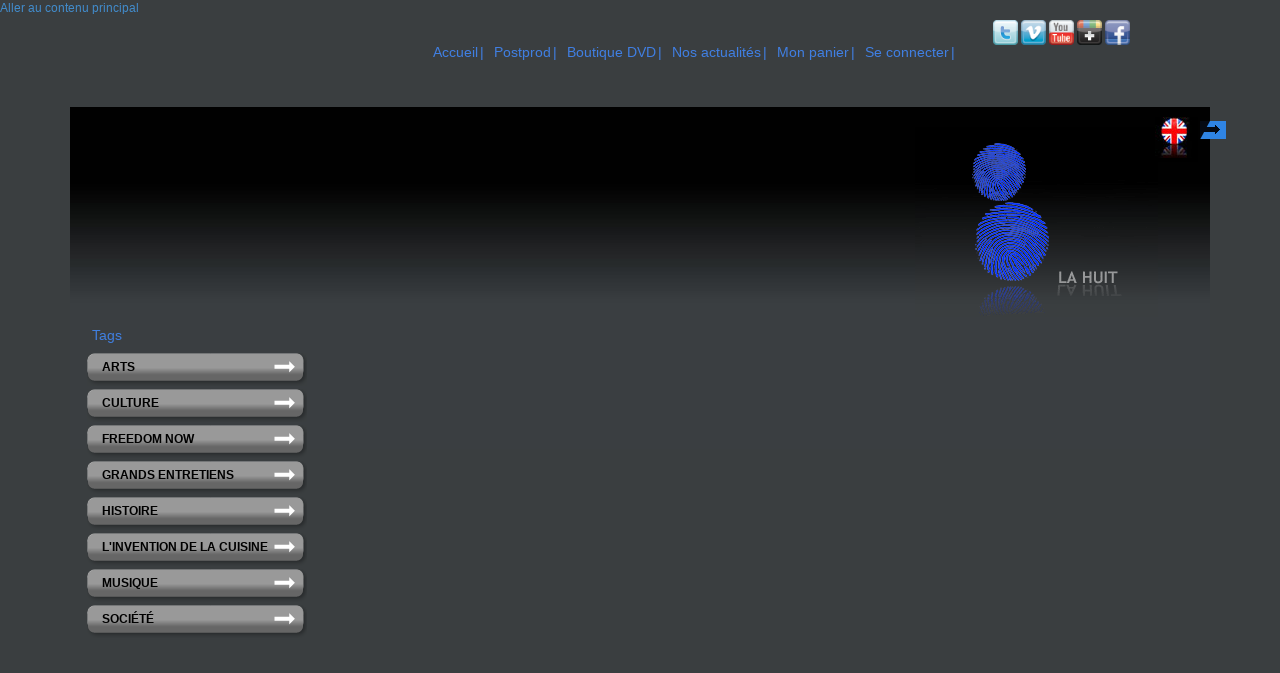

--- FILE ---
content_type: text/html; charset=utf-8
request_url: http://www.lahuit.com/fr/tags/dominique-cabrera
body_size: 5609
content:
<!DOCTYPE html PUBLIC "-//W3C//DTD XHTML+RDFa 1.0//EN"
    "http://www.w3.org/MarkUp/DTD/xhtml-rdfa-1.dtd">
<html xmlns="http://www.w3.org/1999/xhtml" xml:lang="fr" version="XHTML+RDFa 1.0" dir="ltr" prefix="og: http://ogp.me/ns# article: http://ogp.me/ns/article# book: http://ogp.me/ns/book# profile: http://ogp.me/ns/profile# video: http://ogp.me/ns/video# product: http://ogp.me/ns/product# content: http://purl.org/rss/1.0/modules/content/ dc: http://purl.org/dc/terms/ foaf: http://xmlns.com/foaf/0.1/ rdfs: http://www.w3.org/2000/01/rdf-schema# sioc: http://rdfs.org/sioc/ns# sioct: http://rdfs.org/sioc/types# skos: http://www.w3.org/2004/02/skos/core# xsd: http://www.w3.org/2001/XMLSchema#">

<head profile="http://www.w3.org/1999/xhtml/vocab">
    <meta http-equiv="Content-Type" content="text/html; charset=utf-8" />
<link rel="shortcut icon" href="http://www.lahuit.com/sites/default/files/favicon.ico" type="image/vnd.microsoft.icon" />
<meta name="generator" content="Drupal 7 (http://drupal.org)" />
<link rel="canonical" href="http://www.lahuit.com/fr/tags/dominique-cabrera" />
<link rel="shortlink" href="http://www.lahuit.com/fr/taxonomy/term/334" />
<meta property="og:site_name" content="La Huit Production" />
<meta property="og:type" content="article" />
<meta property="og:url" content="http://www.lahuit.com/fr/tags/dominique-cabrera" />
<meta property="og:title" content="Dominique Cabrera" />
    <title>Dominique Cabrera | La Huit Production</title>
    <style>
@import url("http://www.lahuit.com/modules/system/system.base.css?sriur2");
</style>
<style>
@import url("http://www.lahuit.com/modules/field/theme/field.css?sriur2");
@import url("http://www.lahuit.com/sites/all/modules/contrib/mollom/mollom.css?sriur2");
@import url("http://www.lahuit.com/modules/node/node.css?sriur2");
@import url("http://www.lahuit.com/sites/all/modules/contrib/views/css/views.css?sriur2");
</style>
<style>
@import url("http://www.lahuit.com/sites/all/modules/contrib/ctools/css/ctools.css?sriur2");
</style>
<style>ul.language-switcher-locale-url li.fr{display:none;}
</style>
<style>
@import url("http://www.lahuit.com/sites/all/modules/contrib/panels/css/panels.css?sriur2");
@import url("http://www.lahuit.com/sites/all/modules/contrib/custom_search/custom_search.css?sriur2");
@import url("http://www.lahuit.com/modules/locale/locale.css?sriur2");
@import url("http://www.lahuit.com/sites/all/modules/contrib/hybridauth/plugins/icon_pack/hybridauth_32/hybridauth_32.css?sriur2");
@import url("http://www.lahuit.com/sites/all/modules/contrib/hybridauth/css/hybridauth.css?sriur2");
@import url("http://www.lahuit.com/sites/all/modules/contrib/hybridauth/css/hybridauth.modal.css?sriur2");
@import url("http://www.lahuit.com/sites/all/modules/contrib/widgets/widgets.css?sriur2");
</style>
<style>ul.language-switcher-locale-url li.fr{display:none;}
</style>
<style>
@import url("http://www.lahuit.com/sites/all/themes/bootstrap/lahuit/css/style_hors_front.css?sriur2");
</style>
<link type="text/css" rel="stylesheet" href="//cdn.jsdelivr.net/bootstrap/3.0.2/css/bootstrap.css" media="all" />
<style>
@import url("http://www.lahuit.com/sites/all/themes/bootstrap/css/3.0.2/overrides.min.css?sriur2");
@import url("http://www.lahuit.com/sites/all/themes/bootstrap/lahuit/css/style.css?sriur2");
@import url("http://www.lahuit.com/sites/all/themes/bootstrap/lahuit/css/mediaqueries.css?sriur2");
</style>
    <link href="//maxcdn.bootstrapcdn.com/font-awesome/4.1.0/css/font-awesome.min.css" rel="stylesheet">
    <script src="//ajax.googleapis.com/ajax/libs/jquery/1.5.2/jquery.js"></script>
<script>window.jQuery || document.write("<script src='/sites/all/modules/contrib/jquery_update/replace/jquery/1.5/jquery.js'>\x3C/script>")</script>
<script src="http://www.lahuit.com/misc/jquery.once.js?v=1.2"></script>
<script src="http://www.lahuit.com/misc/drupal.js?sriur2"></script>
<script src="http://www.lahuit.com/sites/all/modules/contrib/jquery_update/replace/ui/external/jquery.cookie.js?v=67fb34f6a866c40d0570"></script>
<script src="//cdn.jsdelivr.net/bootstrap/3.0.2/js/bootstrap.js"></script>
<script src="http://www.lahuit.com/sites/all/modules/contrib/admin_menu/admin_devel/admin_devel.js?sriur2"></script>
<script src="http://www.lahuit.com/sites/default/files/languages/fr_G1EOTwMyWAQ5bNXQrOTpfI-ngbsiMpC7w-Yh_olXbuM.js?sriur2"></script>
<script src="http://www.lahuit.com/sites/all/modules/contrib/custom_search/js/custom_search.js?sriur2"></script>
<script>jQuery(document).ready(function () {
    jQuery('.search-advanced a.panel-title.fieldset-legend').addClass('collapsed');
});</script>
<script src="http://www.lahuit.com/sites/all/modules/contrib/google_analytics/googleanalytics.js?sriur2"></script>
<script>(function(i,s,o,g,r,a,m){i["GoogleAnalyticsObject"]=r;i[r]=i[r]||function(){(i[r].q=i[r].q||[]).push(arguments)},i[r].l=1*new Date();a=s.createElement(o),m=s.getElementsByTagName(o)[0];a.async=1;a.src=g;m.parentNode.insertBefore(a,m)})(window,document,"script","//www.google-analytics.com/analytics.js","ga");ga("create", "UA-9906309-3", {"cookieDomain":"auto"});ga("set", "anonymizeIp", true);ga("send", "pageview");</script>
<script src="http://www.lahuit.com/sites/all/modules/contrib/hybridauth/js/hybridauth.modal.js?sriur2"></script>
<script src="http://www.lahuit.com/sites/all/modules/contrib/hybridauth/js/hybridauth.onclick.js?sriur2"></script>
<script src="http://www.lahuit.com/sites/all/themes/bootstrap/lahuit/js/lahuit.js?sriur2"></script>
<script src="http://www.lahuit.com/sites/all/themes/bootstrap/lahuit/js/enquire.min.js?sriur2"></script>
<script>jQuery.extend(Drupal.settings, {"basePath":"\/","pathPrefix":"fr\/","ajaxPageState":{"theme":"lahuit","theme_token":"NwveU4pE2-AdUShpaPlu_y0mRLJEl1v9hCy6CRKbKSs","js":{"sites\/all\/themes\/bootstrap\/js\/bootstrap.js":1,"\/\/ajax.googleapis.com\/ajax\/libs\/jquery\/1.5.2\/jquery.js":1,"0":1,"misc\/jquery.once.js":1,"misc\/drupal.js":1,"sites\/all\/modules\/contrib\/jquery_update\/replace\/ui\/external\/jquery.cookie.js":1,"\/\/cdn.jsdelivr.net\/bootstrap\/3.0.2\/js\/bootstrap.js":1,"sites\/all\/modules\/contrib\/admin_menu\/admin_devel\/admin_devel.js":1,"public:\/\/languages\/fr_G1EOTwMyWAQ5bNXQrOTpfI-ngbsiMpC7w-Yh_olXbuM.js":1,"sites\/all\/modules\/contrib\/custom_search\/js\/custom_search.js":1,"1":1,"sites\/all\/modules\/contrib\/google_analytics\/googleanalytics.js":1,"2":1,"sites\/all\/modules\/contrib\/hybridauth\/js\/hybridauth.modal.js":1,"sites\/all\/modules\/contrib\/hybridauth\/js\/hybridauth.onclick.js":1,"sites\/all\/themes\/bootstrap\/lahuit\/js\/lahuit.js":1,"sites\/all\/themes\/bootstrap\/lahuit\/js\/enquire.min.js":1},"css":{"modules\/system\/system.base.css":1,"modules\/field\/theme\/field.css":1,"sites\/all\/modules\/contrib\/mollom\/mollom.css":1,"modules\/node\/node.css":1,"sites\/all\/modules\/contrib\/views\/css\/views.css":1,"sites\/all\/modules\/contrib\/ctools\/css\/ctools.css":1,"0":1,"sites\/all\/modules\/contrib\/panels\/css\/panels.css":1,"sites\/all\/modules\/contrib\/custom_search\/custom_search.css":1,"modules\/locale\/locale.css":1,"sites\/all\/modules\/contrib\/hybridauth\/plugins\/icon_pack\/hybridauth_32\/hybridauth_32.css":1,"sites\/all\/modules\/contrib\/hybridauth\/css\/hybridauth.css":1,"sites\/all\/modules\/contrib\/hybridauth\/css\/hybridauth.modal.css":1,"sites\/all\/modules\/contrib\/widgets\/widgets.css":1,"1":1,"sites\/all\/themes\/bootstrap\/lahuit\/css\/style_hors_front.css":1,"\/\/cdn.jsdelivr.net\/bootstrap\/3.0.2\/css\/bootstrap.css":1,"sites\/all\/themes\/bootstrap\/css\/3.0.2\/overrides.min.css":1,"sites\/all\/themes\/bootstrap\/lahuit\/css\/style.css":1,"sites\/all\/themes\/bootstrap\/lahuit\/css\/mediaqueries.css":1,"sites\/all\/themes\/bootstrap\/lahuit\/\/\/maxcdn.bootstrapcdn.com\/font-awesome\/4.1.0\/css\/font-awesome.min.css":1}},"custom_search":{"form_target":"_self","solr":0},"urlIsAjaxTrusted":{"\/fr\/tags\/dominique-cabrera":true,"\/fr\/tags\/dominique-cabrera?destination=taxonomy\/term\/334":true},"googleanalytics":{"trackOutbound":1,"trackMailto":1,"trackDownload":1,"trackDownloadExtensions":"7z|aac|arc|arj|asf|asx|avi|bin|csv|doc(x|m)?|dot(x|m)?|exe|flv|gif|gz|gzip|hqx|jar|jpe?g|js|mp(2|3|4|e?g)|mov(ie)?|msi|msp|pdf|phps|png|ppt(x|m)?|pot(x|m)?|pps(x|m)?|ppam|sld(x|m)?|thmx|qtm?|ra(m|r)?|sea|sit|tar|tgz|torrent|txt|wav|wma|wmv|wpd|xls(x|m|b)?|xlt(x|m)|xlam|xml|z|zip"},"bootstrap":{"anchorsFix":1,"anchorsSmoothScrolling":1,"formHasError":1,"popoverEnabled":1,"popoverOptions":{"animation":1,"html":0,"placement":"right","selector":"","trigger":"click","triggerAutoclose":1,"title":"","content":"","delay":0,"container":"body"},"tooltipEnabled":1,"tooltipOptions":{"animation":1,"html":0,"placement":"auto left","selector":"","trigger":"hover focus","delay":0,"container":"body"}}});</script>
</head>
<body class="html not-front not-logged-in no-sidebars page-taxonomy page-taxonomy-term page-taxonomy-term- page-taxonomy-term-334 i18n-fr" >
<div id="skip-link">
    <a href="#main-content" class="element-invisible element-focusable">Aller au contenu principal</a>
</div>
<header id="navbar" role="banner" class="navbar container navbar-default">
  <div class="container">
    <div class="navbar-header">
      
            <a class="name navbar-brand" href="/fr" title="Accueil">La Huit Production</a>
      
      <!-- .btn-navbar is used as the toggle for collapsed navbar content -->
      <button type="button" class="navbar-toggle" data-toggle="collapse" data-target=".navbar-collapse">
        <span class="sr-only">Toggle navigation</span>
        <span class="icon-bar"></span>
        <span class="icon-bar"></span>
        <span class="icon-bar"></span>
      </button>
    </div>

          <div class="navbar-collapse collapse">
        <nav role="navigation">
                                <ul class="menu nav navbar-nav secondary"><li class="first leaf"><a href="/fr" title="">Accueil</a></li>
<li class="leaf"><a href="/fr/content/fotogram" title="">Postprod</a></li>
<li class="leaf"><a href="/fr/nouveautes" title="">Boutique DVD</a></li>
<li class="leaf"><a href="/fr/content/actualites" title="">Nos actualités</a></li>
<li class="leaf"><a href="/fr/cart" title="">Mon panier</a></li>
<li class="last leaf login_btn"><a href="/fr" title="">Se connecter</a></li>
</ul>                            </nav>
      </div>
      </div>
</header>

<div class="main-container container">

  <header role="banner" id="page-header">
    
      <div class="region region-header">
    <section id="block-user-login" class="block block-user clearfix">

        <h2 class="block-title">Connexion utilisateur</h2>
    
  <form class="col-lg-12" action="/fr/tags/dominique-cabrera?destination=taxonomy/term/334" method="post" id="user-login-form" accept-charset="UTF-8"><div><div class="form-item form-item-name form-type-textfield form-group"> <label class="control-label" for="edit-name">Nom d'utilisateur <span class="form-required" title="Ce champ est requis.">*</span></label>
<input class="form-control form-text required" type="text" id="edit-name" name="name" value="" size="15" maxlength="60" /></div><div class="form-item form-item-pass form-type-password form-group"> <label class="control-label" for="edit-pass">Mot de passe <span class="form-required" title="Ce champ est requis.">*</span></label>
<input class="form-control form-text required" type="password" id="edit-pass" name="pass" size="15" maxlength="128" /></div><ul><li><a href="/fr/user/register" title="Créer un nouveau compte utilisateur.">Créer un nouveau compte</a></li>
<li><a href="/fr/user/password" title="Demander un nouveau mot de passe par courriel.">Demander un nouveau mot de passe</a></li>
</ul><input type="hidden" name="form_build_id" value="form-H7P8TiCqF-qdoxxlEwW01zv9-MgEmAIj3of7QBWAcdM" />
<input type="hidden" name="form_id" value="user_login_block" />
<div class="hybridauth-widget-wrapper"><h3>Or log in with...</h3><ul class="hybridauth-widget"><li><a href="/fr/hybridauth/window/Facebook?destination=taxonomy/term/334&amp;destination_error=taxonomy/term/334" title="Facebook" class="hybridauth-widget-provider hybridauth-onclick-current" rel="nofollow" data-hybridauth-provider="Facebook" data-hybridauth-url="/fr/hybridauth/window/Facebook?destination=taxonomy/term/334&amp;destination_error=taxonomy/term/334" data-ajax="false" data-hybridauth-width="800" data-hybridauth-height="500"><span class="hybridauth-icon facebook hybridauth-icon-hybridauth-32 hybridauth-facebook hybridauth-facebook-hybridauth-32" title="Facebook"></span></a></li>
<li><a href="/fr/hybridauth/window/Twitter?destination=taxonomy/term/334&amp;destination_error=taxonomy/term/334" title="Twitter" class="hybridauth-widget-provider hybridauth-onclick-current" rel="nofollow" data-hybridauth-provider="Twitter" data-hybridauth-url="/fr/hybridauth/window/Twitter?destination=taxonomy/term/334&amp;destination_error=taxonomy/term/334" data-ajax="false" data-hybridauth-width="800" data-hybridauth-height="500"><span class="hybridauth-icon twitter hybridauth-icon-hybridauth-32 hybridauth-twitter hybridauth-twitter-hybridauth-32" title="Twitter"></span></a></li>
<li><a href="/fr/hybridauth/window/Vimeo?destination=taxonomy/term/334&amp;destination_error=taxonomy/term/334" title="Vimeo" class="hybridauth-widget-provider hybridauth-onclick-current" rel="nofollow" data-hybridauth-provider="Vimeo" data-hybridauth-url="/fr/hybridauth/window/Vimeo?destination=taxonomy/term/334&amp;destination_error=taxonomy/term/334" data-ajax="false" data-hybridauth-width="800" data-hybridauth-height="500"><span class="hybridauth-icon vimeo hybridauth-icon-hybridauth-32 hybridauth-vimeo hybridauth-vimeo-hybridauth-32" title="Vimeo"></span></a></li>
</ul></div><div class="form-actions form-wrapper form-group" id="edit-actions--2"><button type="submit" id="edit-submit--2" name="op" value="Se connecter" class="btn btn-default form-submit">Se connecter</button>
</div></div></form>
</section>
<section id="block-widgets-s-socialmedia-profile-default" class="block block-widgets clearfix">

      
  <div id="widgets-element-socialmedia_profile-default" class="widgets widgets-set widgets-set-horizontal widgets-style-horizontal"><div id="widgets-element-socialmedia_socialmedia-twitter-profile-button" class="widgets widgets-element widgets-element-horizontal widgets-style-horizontal"><a href="http://twitter.com/La_Huit" title="Visit La_Huit on Twitter" target="_blank"><img src="/sites/all/modules/contrib/socialmedia/icons/levelten/glossy/32x32/twitter.png" alt="Twitter icon" ></a></div><div id="widgets-element-socialmedia_socialmedia-vimeo-profile-button" class="widgets widgets-element widgets-element-horizontal widgets-style-horizontal"><a href="http://vimeo.com/lahuit" title="Visit lahuit on Vimeo" target="_blank"><img src="/sites/all/modules/contrib/socialmedia/icons/levelten/glossy/32x32/vimeo.png" alt="Vimeo icon" ></a></div><div id="widgets-element-socialmedia_socialmedia-youtube-profile-button" class="widgets widgets-element widgets-element-horizontal widgets-style-horizontal"><a href="http://www.youtube.com/user/LAHUIT" title="Visit LAHUIT on YouTube" target="_blank"><img src="/sites/all/modules/contrib/socialmedia/icons/levelten/glossy/32x32/youtube.png" alt="YouTube icon" ></a></div><div id="widgets-element-socialmedia_socialmedia-googleplus-profile-button" class="widgets widgets-element widgets-element-horizontal widgets-style-horizontal"><a href="http://plus.google.com/u/0/105156143811012622255/posts" title="Visit La Huit on Google+" target="_blank"><img src="/sites/all/modules/contrib/socialmedia/icons/levelten/glossy/32x32/googleplus.png" alt="Google+ icon" ></a></div><div id="widgets-element-socialmedia_socialmedia-facebook-profile-button" class="widgets widgets-element widgets-element-horizontal widgets-style-horizontal"><a href="http://www.facebook.com/la.huit" title="Visit la.huit on Facebook" target="_blank"><img src="/sites/all/modules/contrib/socialmedia/icons/levelten/glossy/32x32/facebook.png" alt="Facebook icon"></a></div><div class="widgets-clear"></div></div>
</section>
  </div>
  </header> <!-- /#page-header -->

  <div class="row">

    
    <section class="col-sm-12">
                  <a id="main-content"></a>
                                                                <div class="region region-content">
    <section id="block-system-main" class="block block-system clearfix">

      
  <div class="bootstrap-twocol-stacked" >
  <div class="row">
    <div class="panel-panel top col-sm-12"><div class="panel-pane pane-block pane-lahuit-management-introduction-logo"  >
  
      
  
  <div class="pane-content">
    <p></p>
<a href="/fr"><img src="/sites/all/themes/bootstrap/lahuit/images/logo_3d_lahuit.gif" /></a>  </div>

  
  </div>
<div class="panel-pane pane-block pane-locale-language-content"  >
  
      
  
  <div class="pane-content">
    <ul class="language-switcher-locale-url"><li class="en first"><a href="/en/tags/dominique-cabrera" class="language-link" xml:lang="en" title="Dominique Cabrera">English</a></li>
<li class="fr last active"><a href="/fr/tags/dominique-cabrera" class="language-link active" xml:lang="fr" title="Dominique Cabrera">Français</a></li>
</ul>  </div>

  
  </div>
</div>  </div>
  <div class="row">
        <div class="panel-panel right col-lg-2"><div class="panel-pane pane-block pane-taxonomy-menu-block-1"  >
  
        <h2 class="pane-title">
      Tags    </h2>
    
  
  <div class="pane-content">
    <ul><li class="first"><a href="/fr/la-boutique/arts">Arts</a></li><li><a href="/fr/la-boutique/culture">Culture</a></li><li><a href="/fr/la-boutique/freedom-now">Freedom now</a></li><li><a href="/fr/la-boutique/grands-entretiens">Grands entretiens</a></li><li><a href="/fr/la-boutique/histoire">Histoire</a></li><li><a href="/fr/la-boutique/linvention-de-la-cuisine">L&#039;invention de la cuisine</a></li><li><a href="/fr/la-boutique/musique">Musique</a></li><li class="last"><a href="/fr/la-boutique/societe">Société</a></li></ul>  </div>

  
  </div>
<div class="panel-pane pane-block pane-search-form"  >
  
      
  
  <div class="pane-content">
    <form class="search-form form-search content-search" role="search" action="/fr/tags/dominique-cabrera" method="post" id="search-block-form" accept-charset="UTF-8"><div><div>
      <h2 class="element-invisible">Formulaire de recherche</h2>
    <div class="input-group"><input title="Indiquer les termes à rechercher" class="custom-search-box form-control form-text" placeholder="Rechercher" type="text" id="edit-search-block-form--2" name="search_block_form" value="" size="15" maxlength="128" /><span class="input-group-btn"><button type="submit" class="btn btn-primary"><span class="icon glyphicon glyphicon-search" aria-hidden="true"></span></button></span></div><div class="form-item form-item-custom-search-types form-type-select form-group"> <label class="control-label" for="edit-custom-search-types">Search for </label>
<select class="custom-search-selector custom-search-types form-control form-select" id="edit-custom-search-types" name="custom_search_types"><option value="c-all" selected="selected">-Any-</option><option value="c-article">Article</option><option value="c-page">Page de base</option><option value="c-dvd">DVD</option><option value="c-book">Page de livre</option></select></div><div class="form-actions form-wrapper form-group" id="edit-actions"><button class="element-invisible btn btn-primary form-submit" type="submit" id="edit-submit" name="op" value="Rechercher">Rechercher</button>
</div><input type="hidden" name="form_build_id" value="form-7OaN4wEmWejOrmdDiadczLOBH1qdpWNFG67hCknugqg" />
<input type="hidden" name="form_id" value="search_block_form" />
</div>
</div></form>  </div>

  
  </div>
</div>  </div>
  <div class="row">
      </div>
</div>

</section>
  </div>
    </section>

    
  </div>
</div>
<footer class="footer container">
    <div class="region region-footer">
    <section id="block-menu-menu-la-huit-2014" class="block block-menu clearfix">

        <h2 class="block-title">La Huit ©2025</h2>
    
  <ul class="menu nav"><li class="first leaf"><a href="/fr/content/actualites" title="">Actualités</a></li>
<li class="leaf"><a href="/fr/content/tous-droits-reserves-la-huit-c2022" title="">Tous droits réservés - La Huit ©2022</a></li>
<li class="leaf"><a href="/fr/content/conditions-generales-de-vente" title="Conditions générales de vente">Conditions générales de vente</a></li>
<li class="leaf"><a href="/fr/content/mentions-legales" title="">Informations légales</a></li>
<li class="leaf"><a href="/fr/content/declaration-de-protection-des-donnees-et-mentions-legales" title="">Protection des données</a></li>
<li class="leaf"><a href="/fr/content/contacteznous" title="contactez la huit">Contactez-nous</a></li>
<li class="leaf"><a href="/fr/content/aides" title="">Aide</a></li>
<li class="last leaf"><a href="/fr/sitemap" title="">Plan du site</a></li>
</ul>
</section>
<section id="block-system-powered-by" class="block block-system clearfix">

      
  <span>Propulsé par <a href="https://www.drupal.org">Drupal</a></span>
</section>
  </div>
</footer>
<script src="http://www.lahuit.com/sites/all/themes/bootstrap/js/bootstrap.js?sriur2"></script>
</body>
</html>

--- FILE ---
content_type: text/css
request_url: http://www.lahuit.com/sites/all/themes/bootstrap/lahuit/css/style_hors_front.css?sriur2
body_size: 2887
content:

.panel-panel.left.col-lg-9 {
}
.pane-lahuit-management-corporate-book-menu,
.pane-taxonomy-menu-block-1 {
    margin-top: 150px;
}

.node-type-dvd .pane-node-field-themes {
    margin-top:-60px;
    margin-bottom:40px;
}
.pane-lahuit-management-introduction-logo {
}
body.not-front .pane-lahuit-management-introduction-logo img {
    top: 0px;
}

.pane-locale-language-content {
    position:absolute;
    right:0px;
    top:-20px;
}
.pane-locale-language-content ul {
    top:0px;
    top:50px;
    margin-top:35px;
}


body.not-front .pane-lahuit-management-introduction-logo h2.pane-title {
    margin-top: 25px;
}

body.not-front #spot.panel-pane.pane-node-content h2.pane-title{
    margin-bottom: 20px;

    margin-top: 0;
}
body.not-front #spot.panel-pane.pane-node-content {
    left: -25px;
    background-color:transparent;
    padding:30px;
} 

body.not-front.node-type-page #spot.panel-pane.pane-node-content {
    background-color:black;
    border-left:1px solid #666;
    border-right:1px solid #444;
}

body.not-front #spot.panel-pane.pane-node-content .pane-content {
    padding-top:0px;
    margin-top:0;
}
.page-checkout #block-system-main fieldset {
    background-color:#222;
    border:1px solid #999;
    border-radius:5px;
    padding:10px;

}
.page-checkout #block-system-main fieldset legend {
    color:#407FE2;
    font-weight:bold;
    background-color:inherit;

}
.page-checkout #block-system-main  .view-commerce-cart-summary th {
    color:#999;
    font-weight:normal;
}
.page-checkout #block-system-main  .view-commerce-cart-summary td {
    color:white;
}
.page-checkout.page-checkout-review #block-system-main  .view-commerce-cart-summary th ,
.page-checkout.page-checkout-review #block-system-main  .view-commerce-cart-summary td {
    color:#333;
}
.page-checkout.page-checkout-review #block-system-main  .view-commerce-cart-summary th {
    font-weight:bold;
}

.page-checkout #block-system-main  .view-commerce-cart-summary .table-striped>tbody>tr:nth-child(odd)>td,
.page-checkout #block-system-main  .view-commerce-cart-summary  .table-striped>tbody>tr:nth-child(odd)>th {
    background-color:transparent;
}
.page-checkout #block-system-main fieldset label {
    color:#999;
    font-weight:normal;
    background-color:transparent;
}
.page-checkout #block-system-main fieldset input{
    background-color:#333;
    color:#CCC;
    height:22px;
    padding-top:2px;
    padding-bottom:2px;
    margin-bottom:20px;
    font-weight:normal;
}
.page-checkout #block-system-main {
    background-color:#CCC;
    font-size:14px;
    line-height:27px;
}

body.node-type-page #spotFoot {
    margin-left: -5px;
}

#payment-details .commerce-commerce-cmcic-info,
#payment-details .commerce-paypal-wps-info {
    color:black;
    font-size:14px;
    padding-top:20px;
    display:block;
}
#block-system-main form  {
    padding:20px;
}


#webform-component-intro h2.title {
    font-size:16px;
}

.node-type-webform .pane-lahuit-management-introduction-logo h2.pane-title {
    margin-bottom:-30px;
}


.node-type-webform #spot {
    font-size:12px;
    position:inherit;
    left:inherit;
    margin:0;
    width:750px;
}
.node-type-webform #spot #spotFoot{
    clear:both;
    margin-left:25px;
}

.node-type-webform #spot fieldset label {
    font-size:12px;
    width:20%;
    display:inline-block;
    margin:0;
}

.node-type-webform #spot fieldset select.form-select {
    height:inherit;
    padding: 6px 12px;
    height: 28px;
}
.node-type-webform #spot fieldset select ,
.node-type-webform #spot fieldset input ,
.node-type-webform #spot fieldset .form-textarea-wrapper  {
    font-size:12px;
    width:75%;
    padding-top:4px;
    padding-bottom:4px;
    height:auto;
    display:inline-block;
    margin:0;
    overflow:hidden;
}
.node-type-webform .main-container.container h1.page-header {
    margin-bottom:30px;
}

.node-type-webform #spot fieldset .webform-component-textarea label {
    display:block;
    float:left;
    margin-right:5px;
}
.node-type-webform #spot fieldset #conclusion {
}
.node-type-webform #spot fieldset {
    background-color:transparent;
    border:none;
    height:auto;
    overflow:hidden;
}
.node-type-webform #spot fieldset .form-item {
    min-height:35px;
}

.node-type-webform #spot #edit-submit {
    float:right;
    margin-bottom:30px;
    margin-right:40px;
}


.page-user .tabs--primary {
    margin-top:20px;
    margin-bottom:0px;
    border:none;
}
.page-user #spot {
    position:relative;
    left:-40px;
}
.page-user .row {
    background-image: -webkit-gradient(linear, left bottom, left top, color-stop(0.60, #3a3e40), color-stop(1, rgba(0,0,0,1)));
    background: #3a3e40 url('/sites/all/themes/bootstrap/lahuit/images/spot_bkg.jpg') repeat-x;
}
.page-user .row form {
    font-size:12px;
}
.page-user .row form .form-item {
}
.page-user .row form fieldset {
    background-color:transparent;
    border:none;
}
.page-user .row form legend.panel-heading  {
    background-color:transparent;
    padding:5px;
}
.page-user .row form legend.panel-heading a.fieldset-legend ,
.page-user .row form legend.panel-heading div.fieldset-legend {
    background-color:transparent;
    color:#407FE2;
    font-size:13px;
    font-weight:bold;
}
.page-user .row form input.form-control.form-file {
    background-color:#3A3E40;
    color:#DDD;
}
.page-user .row form .form-submit {
    float:right;
    margin-bottom:20px;
}
.page-user #spotFoot {
    left: -15px;
}

.page-user h1.page-header  strong {
    background-image: url('/sites/all/themes/bootstrap/lahuit/images/h2_left.gif');
    background-repeat: no-repeat;
    background-position: left center;
    height: 40px;
    line-height: 40px;
    padding: 0px 0px 0px 40px;
    float: left;
    font-size: 20px;
    text-transform: uppercase;
    margin-top:10px;
}
.page-user h1.page-header  strong b {
    background-image: url('/sites/all/themes/bootstrap/lahuit/images/h2_right.gif');
    background-repeat: no-repeat;
    background-position: right center;
    height: 40px;
    padding: 0px 50px 0px 0px;
    float: left;
    width:auto;
    white-space:nowrap;

}
.page-user h1.page-header  strong {
    position:relative;
    left:-80px;
    color:white;
}

.page-user .region.region-content {
    min-height:300px;
}

.page-user .block-taxonomy-menu-block {
    margin-top:190px;
}
.page-user .block-taxonomy-menu-block ul{
    background-color:transparent;
}

.page-user .pane-lahuit-management-introduction-logo img {
    position: absolute;
    right: 124px;
}

.page-user .view-id-commerce_user_orders   tr > th {
    width:50px;
    text-align:center;
}
.page-user .view-id-commerce_user_orders   tr > td.active {
    background-color:transparent;
    text-align:center;
}
.page-user #spot .entity-commerce-order {
    padding-right:20px;
}
.page-user #spot table.table-striped tbody tr.odd,
.page-user #spot table.table-striped tbody tr.even,
.page-user #spot table.table-striped tbody tr.odd >th,
.page-user #spot table.table-striped tbody tr.odd >td,
.page-user #spot table.table-striped tbody tr.even >th ,
.page-user #spot table.table-striped tbody tr.even >td  {
    color:white;
    background-color:transparent;
}
.page-user #spot .field-name-commerce-customer-billing ,
.page-user #spot .field-name-commerce-customer-shipping {
    padding-left:20px;
}

.page-checkout .main-container .payment-redirect-form #block-system-main {
    background:transparent;
}

.payment-redirect-form .checkout-help {
    color:#DDD;
    font-weight:normal;
}

.page-checkout #block-system-main fieldset#edit-commerce-payment {
    background-color:#EEE;
}

.node-teaser li.node-readmore {
    display:none;
}
.view-content .node.node-dvd.node-teaser:hover {
    border:1px solid white;
    box-shadow: -1px 2px 5px 1px rgba(255, 255, 255, 0.7);
}

/* Reconstruction des gradients sans image */

#spot.gradient_made {
    background: #262a2b;
    background: url([data-uri]);
    background: -moz-linear-gradient(top,  #262a2b 0%, #272b2c 28%, #1c2021 34%, #1e1f21 34%, #010101 48%, #010101 100%);
    background: -webkit-gradient(linear, left top, left bottom, color-stop(0%,#262a2b), color-stop(28%,#272b2c), color-stop(34%,#1c2021), color-stop(34%,#1e1f21), color-stop(48%,#010101), color-stop(100%,#010101));
    background: -webkit-linear-gradient(top,  #262a2b 0%,#272b2c 28%,#1c2021 34%,#1e1f21 34%,#010101 48%,#010101 100%);
    background: -o-linear-gradient(top,  #262a2b 0%,#272b2c 28%,#1c2021 34%,#1e1f21 34%,#010101 48%,#010101 100%);
    background: -ms-linear-gradient(top,  #262a2b 0%,#272b2c 28%,#1c2021 34%,#1e1f21 34%,#010101 48%,#010101 100%);
    background: linear-gradient(to bottom,  #262a2b 0%,#272b2c 28%,#1c2021 34%,#1e1f21 34%,#010101 48%,#010101 100%);
    filter: progid:DXImageTransform.Microsoft.gradient( startColorstr='#262a2b', endColorstr='#010101',GradientType=0 );
    border-radius:15px;
    border:2px solid #444;
}
.support_gradient_ie9 {
    display:none;
}

#agenda_google h2 {
color: #407FDF;
padding: 0px 0px 5px 5px;
font-size: 14px;
margin-bottom: 5px;
width: auto;
white-space: nowrap;
}
#agenda_google .pane-content {
    border:5px solid white;
    width:400px;
    overflow:hidden;
}

.page-node-190 .field-name-body table tr td {
   padding:10px;
}
.page-node-190 .field-name-body table {
    border:1px solid red;
    width:100%;
    color:#CCC;
}
.page-node-190 .field-name-body table tr td:first-child {
    width:60%;
    text-align:left;
}
.page-node-190 .field-name-body table tr.date_event td {
    text-align:center;
    font-weight:bold;
    color:white;
}

.page-node-190 .field-name-body p{
    text-align:center;
}

.page-node-190 .field-name-body h3 {
color: #407FDF;
padding: 0px 0px 5px 0px;
font-size: 14px;
margin-bottom: 15px;
}

.page-node-190 .field-name-body {
    padding-bottom:40px;
}
.prix_dvd {
    cursor:pointer;
}
body.node-type-dvd .field-name-field-available-formats a {
    cursor:inherit;
    text-decoration:none;
    color:white;
}

--- FILE ---
content_type: text/css
request_url: http://www.lahuit.com/sites/all/modules/contrib/hybridauth/plugins/icon_pack/hybridauth_32/hybridauth_32.css?sriur2
body_size: 539
content:
.hybridauth-icon-hybridauth-32 {
  display: block;
  float: left;
  width: 32px;
  height: 32px;
  opacity: 0.5;
  filter: alpha(opacity=50);
}
.hybridauth-icon-hybridauth-32:hover {
  opacity: 1;
  filter: alpha(opacity=100);
}
.hybridauth-none-hybridauth-32 {
  background: transparent url(icons/openid.png) 0px 0px no-repeat;
}
.hybridauth-aol-hybridauth-32 {
  background: transparent url(icons/aol.png) 0px 0px no-repeat;
}
.hybridauth-facebook-hybridauth-32 {
  background: transparent url(icons/facebook.png) 0px 0px no-repeat;
}
.hybridauth-foursquare-hybridauth-32 {
  background: transparent url(icons/foursquare.png) 0px 0px no-repeat;
}
.hybridauth-google-hybridauth-32 {
  background: transparent url(icons/google.png) 0px 0px no-repeat;
}
.hybridauth-linkedin-hybridauth-32 {
  background: transparent url(icons/linkedin.png) 0px 0px no-repeat;
}
.hybridauth-live-hybridauth-32 {
  background: transparent url(icons/live.png) 0px 0px no-repeat;
}
.hybridauth-myspace-hybridauth-32 {
  background: transparent url(icons/myspace.png) 0px 0px no-repeat;
}
.hybridauth-openid-hybridauth-32 {
  background: transparent url(icons/openid.png) 0px 0px no-repeat;
}
.hybridauth-twitter-hybridauth-32 {
  background: transparent url(icons/twitter.png) 0px 0px no-repeat;
}
.hybridauth-yahoo-hybridauth-32 {
  background: transparent url(icons/yahoo.png) 0px 0px no-repeat;
}

.hybridauth-px500-hybridauth-32 {
  background: transparent url(icons/500px.png) 0px 0px no-repeat;
}
.hybridauth-disqus-hybridauth-32 {
  background: transparent url(icons/disqus.png) 0px 0px no-repeat;
}
.hybridauth-esia-hybridauth-32 {
  background: transparent url(icons/esia.png) 0px 0px no-repeat;
}
.hybridauth-github-hybridauth-32 {
  background: transparent url(icons/github.png) 0px 0px no-repeat;
}
.hybridauth-goodreads-hybridauth-32 {
  background: transparent url(icons/goodreads.png) 0px 0px no-repeat;
}
.hybridauth-identica-hybridauth-32 {
  background: transparent url(icons/identica.png) 0px 0px no-repeat;
}
.hybridauth-instagram-hybridauth-32 {
  background: transparent url(icons/instagram.png) 0px 0px no-repeat;
}
.hybridauth-lastfm-hybridauth-32 {
  background: transparent url(icons/lastfm.png) 0px 0px no-repeat;
}
.hybridauth-mailru-hybridauth-32 {
  background: transparent url(icons/mailru.png) 0px 0px no-repeat;
}
.hybridauth-murmur-hybridauth-32 {
  background: transparent url(icons/murmur.png) 0px 0px no-repeat;
}
.hybridauth-odnoklassniki-hybridauth-32 {
  background: transparent url(icons/odnoklassniki.png) 0px 0px no-repeat;
}
.hybridauth-pixnet-hybridauth-32 {
  background: transparent url(icons/pixnet.png) 0px 0px no-repeat;
}
.hybridauth-plurk-hybridauth-32 {
  background: transparent url(icons/plurk.png) 0px 0px no-repeat;
}
.hybridauth-qq-hybridauth-32 {
  background: transparent url(icons/qq.png) 0px 0px no-repeat;
}
.hybridauth-sina-hybridauth-32 {
  background: transparent url(icons/sina.png) 0px 0px no-repeat;
}
.hybridauth-skyrock-hybridauth-32 {
  background: transparent url(icons/skyrock.png) 0px 0px no-repeat;
}
.hybridauth-steam-hybridauth-32 {
  background: transparent url(icons/steam.png) 0px 0px no-repeat;
}
.hybridauth-tumblr-hybridauth-32 {
  background: transparent url(icons/tumblr.png) 0px 0px no-repeat;
}
.hybridauth-viadeo-hybridauth-32 {
  background: transparent url(icons/viadeo.png) 0px 0px no-repeat;
}
.hybridauth-vimeo-hybridauth-32 {
  background: transparent url(icons/vimeo.png) 0px 0px no-repeat;
}
.hybridauth-vkontakte-hybridauth-32 {
  background: transparent url(icons/vkontakte.png) 0px 0px no-repeat;
}
.hybridauth-yandex-hybridauth-32 {
  background: transparent url(icons/yandex.png) 0px 0px no-repeat;
}
/* Last used provider */
.hybridauth-last-provider .hybridauth-icon-hybridauth-32 {
  opacity: 1;
  filter: alpha(opacity=100);
}


--- FILE ---
content_type: text/css
request_url: http://www.lahuit.com/sites/all/themes/bootstrap/lahuit/css/style.css?sriur2
body_size: 7089
content:
/**
 * Styles du thème Bootstrap La Huit
 * Kha Tran - mai 2014
 */
.navbar-header {
    display:none;
}
body {
    font-family: Trebuchet MS, Arial, Verdana, sans-serif;
    font-size: 12px;
    color: #fff;
    background-color: #3a3e40;
}
#navbar.navbar {
    background:transparent;
    border:none;
}
#navbar.navbar a {
    color: #407FE2;
    margin:0;
    float:left;
    display:block;
}


#navbar .secondary {
    padding: 8px 220px 0px 0px;
    padding-top:0;
}
#navbar ul.menu.secondary  li {
}
#navbar ul.menu.secondary  li a {
    padding:5px 5px 10px 5px;
}

#navbar ul.menu.secondary  li a:after { content: "|";padding-left:2px;}

.left_spot {
    float:left;
    margin-left:60px;
}
.right_spot {
    float:left;
    margin-left: 72px;
    margin-top: 20px;
}
.spotSwf {
    clear:both;
}
.spotSwf .clear {
    clear:both;
}
#spotRight .field {
    display:inline-block;
}
#spot {
    background-image: url('/sites/all/themes/bootstrap/lahuit/images/spot_bkg_larger.jpg');
    background-repeat: no-repeat;
    background-position: center top;
    padding: 15px 0px 0px 15px;
    position:relative;
    left:-20px;
    height:auto;
    overflow:hidden;
    background-color:black;

}
.form-item-custom-search-types {
    display:none;
}


ol.search-results {
    width:100%;
    display:block;
    height:auto;
    overflow:hidden;
    padding-bottom:30px;
}
ol.search-results li.search-result {
    list-style-type:none;
}
ol.search-results li.search-result {
    float:left;
    margin-top:20px;
}

li.search-result .node.node-teaser h2 {
    display:none;
}
li.search-result .node.node-teaser,
div.panel-pane .node.node-teaser {
    display:block;
    width:190px;
    height: 286px;
    text-align:center;
    background: #262A2B url(/sites/all/themes/bootstrap/lahuit/images/bkg_teaser.jpg);
    border:1px solid #666666;
    margin-right:10px;
    padding-top:10px;
    overflow:visible;
}

li.search-result .node.node-teaser a.language-link ,
.node-dvd.node-teaser a.language-link {
    display:none;
}

li.search-result .node.node-teaser .field-name-title-field a ,
.node.node-teaser .field-name-title-field a {
    font-size:14px;
    color:white;
    font-weight:bold;
    margin-bottom:10px;
    text-align:center;
    line-height:15px;
    display:block;
}

.node.node-teaser .field-name-body {
    position:relative;
    /*top:-130px; */
    bottom: 63px;
    padding-right: 14px;
    padding-left: 14px;
    font-size: 11px;
    font-weight: bold;
    color: #999;
    overflow: hidden;
    line-height: 12px;
    height: 37px;
}

.image-block {
    width:140px;
    margin: 0px 10px;
    /* float:left; */
    margin-left:auto;
    margin-right:auto;
    height: 265px;
    overflow:hidden;
}
.node-teaser .image-block {
    width:105px;
    margin: 0px 10px;
    /* float:left; */
    margin-left:auto;
    margin-right:auto;
    height: 210px;
    overflow:hidden;
    margin-bottom:10px;
}

.reflection { position:relative; }
.reflection img {
    -webkit-transform: scaleY(-1);
    -moz-transform: scaleY(-1);
    -ms-transform: scaleY(-1);
    -o-transform: scaleY(-1);
    transform: scaleY(-1);
    filter: flipv; opacity:0.20;
    filter: alpha(opacity='20');
}

#spot .overlay {position:absolute; top:0px; left:0px; width: 140px; height: 201px;
    background-image: -moz-linear-gradient(center bottom, rgb(0,0,0) 60%, rgba(0,0,0,0) 75%);
    background-image: 	-o-linear-gradient(rgba(0,0,0,0) 25%, rgb(0,0,0) 40%);
    background-image:     -webkit-gradient(linear, left bottom, left top, color-stop(0.60, rgb(0,0,0)), color-stop(0.75, rgba(0,0,0,0)));
    filter: progid:DXImageTransform.Microsoft.Gradient(gradientType=0,startColor=0, EndColorStr=#000000);
}
.node-teaser #spot .overlay {position:absolute; top:0px; left:0px; width: 105px; height: 145px;
}
.image-block img.thumb {
    border:1px solid #999999;
    padding:2px;
    border-radius:3px;
}
.pane-lahuit-management-node-see-also .overlay {position:absolute; top:0px; left:0px; width:105px; height: 145px;
    background-image: -moz-linear-gradient(center bottom, #3a3e40 60%, rgba(0,0,0,0) 75%);
    background-image: 	-o-linear-gradient(#3a3e40 25%, rgb(0,0,0) 40%);
    background-image:     -webkit-gradient(linear, left bottom, left top, color-stop(0.60, #3a3e40), color-stop(0.75, rgba(0,0,0,0)));
    filter: progid:DXImageTransform.Microsoft.Gradient(gradientType=0,startColor=#3a3e40, EndColorStr=#000000);
}
.node-dvd.node-teaser .field-name-title-field {
    height:50px;
    clear:both;
    margin-top:5px;
}
.pane-lahuit-management-node-see-also .field-name-field-themes {
    text-align:center;
    display:none;
}
.pane-taxonomy-menu-block-1 {
            height:auto;
}

.page-user .block-taxonomy-menu-block ul,
.pane-lahuit-management-corporate-book-menu ul ,
.pane-taxonomy-menu-block-1 ul {
    width: 220px;
    margin: 0px 0px 60px 40px;
}

.page-user .block-taxonomy-menu-block  ul li,
.pane-lahuit-management-corporate-book-menu ul li,
.pane-taxonomy-menu-block-1  ul li  {
    list-style: none;
}
/*
#body #menu li {
	margin: 3px 0px 3px 0px;
}
*/

.page-user .block-taxonomy-menu-block ul li a:link,
.page-user .block-taxonomy-menu-block ul li a:visited,
.pane-lahuit-management-corporate-book-menu ul li a:link,
.pane-lahuit-management-corporate-book-menu  ul  li a:visited,
.pane-taxonomy-menu-block-1 ul li a:link,
.pane-taxonomy-menu-block-1 ul  li a:visited{
    width: 100%;
    display: block;
    height: 33px;
    font-size: 12px;
    text-transform: uppercase;
    line-height: 28px;
    margin: 0;
    background-image: url('/sites/all/themes/bootstrap/lahuit/images/menu_bkg.gif');
    background-repeat: no-repeat;
    background-position: center center;
    padding: 0px 0px 0px 15px;
    color: #000;text-decoration: none;font-weight: bold;
    margin-bottom:3px;
    font-family: Trebuchet MS, Arial, Verdana, sans-serif;
}

.page-user .block-taxonomy-menu-block ul li a:hover,
.pane-lahuit-management-corporate-book-menu ul li a:hover,
.pane-lahuit-management-corporate-book-menu  ul li a:link.active,
.pane-lahuit-management-corporate-book-menu  ul li a:visited.active,
.pane-taxonomy-menu-block-1 ul li a:hover,
.pane-taxonomy-menu-block-1  ul li a:link.active,
.pane-taxonomy-menu-block-1  ul li a:visited.active{
    color: #fff;
    background-image: url('/sites/all/themes/bootstrap/lahuit/images/menu_bkg_.gif');

}


.page-user .block-taxonomy-menu-block ul,
.pane-lahuit-management-corporate-book-menu ul ,
.pane-taxonomy-menu-block-1 ul {
    padding-left:0;
    margin-left:0;
}

.page-user .block-taxonomy-menu-block h2.block-title,
.pane-lahuit-management-corporate-book-menu h2.pane-title,
.pane-taxonomy-menu-block-1 .pane-title {
    color:#407FDF;
    padding: 0px 0px 5px 5px;
    font-size:14px;
    margin-bottom:5px;
}
h2.pane-title strong b {
    display:block;
    padding:5px;
}

.bootstrap-twocol-stacked {
    background-image: -webkit-gradient(linear, left bottom, left top, color-stop(0.60, #3a3e40), color-stop(1, rgba(0,0,0,1)));
    background: #3a3e40 url('/sites/all/themes/bootstrap/lahuit/images/spot_bkg.jpg') repeat-x;
}

.footer {
    border-top: none;
}

#spotFoot {
    background-repeat: no-repeat;
    background-position: center top;
    height: 50px;
    width:750px;
    background-image:url('/sites/all/themes/bootstrap/lahuit/images/spot_foot_larger.jpg');
    position:relative;
    left: -40px;
}
#spotFoot a.send {
    background-image: url('/sites/all/themes/bootstrap/lahuit/images/send_bkg.gif');
    background-repeat: no-repeat;
    background-position: center center;
    position: relative;
    left: 500px;
    top: 15px;
    height: 30px;
    line-height:25px;
    display: block;
    padding: 4px 0px 0px 10px;
    font-weight: bold;
    text-decoration: none;
    color: #FFF;
    width:150px;
}

.commerce-add-to-cart  button.btn.btn-default.form-submit {
    background:transparent;
    background-image:url('/sites/all/themes/bootstrap/lahuit/images/add_bkg.gif');
    color:transparent;
    border:none;
    height:40px;
    width:40px;

}
#spotRight {
    float:right;
    /* width: 200px; */
    font-size:16px;
}
#spotRight table {
    margin-right: 52px;
}
#spotRight  label.cart {
    font-size:12px;
    font-weight:normal;
}
#spot #spotContainer  .field-name-body {
    width:420px;
    color:#999;
    float:left;
}

.node-type-dvd #spot .field-name-body {
    height:auto;
    position:relative;
    max-height:180px;
    overflow:hidden;
}
a.see_more {
    display: block;
    float: left;
    font-weight:bold;
    width: 90%;
    text-align:right;
    background-color:transparent;
    margin-top: 0px;
    padding-top: 0;
    margin-bottom: 17px;
}

.spotSwf {
    height:auto;
    overflow:hidden;
}


.pane-lahuit-management-introduction-logo h2.pane-title {
    color:#969696;
    font-size:16px;
    margin-left:40px;
    margin-bottom:15px;
    margin-top:0px;
    padding-top:0px;
    display:block;
    height:40px;
    overflow:visible;
    z-index:10000;
    width:50%;
}

.pane-lahuit-management-introduction-logo .pane-content  {
}
.pane-lahuit-management-introduction-logo .pane-content p {
    margin:0;
    margin-top:20px;
    margin-left:20px;
    font-size:16px;
    color:#969696;
}
.pane-lahuit-management-introduction-logo  img {
    position:absolute;
    right: 52px;
    top: 10px;
    z-index: 100;
}
.pane-lahuit-management-corporate-book-menu,
.pane-taxonomy-menu-block-1 {
}

#spotContainer {
    margin-left:25px;
}

#spot .pane-content {
    padding:30px;
    padding-bottom: 30px;
    overflow:hidden;
    height:auto;
}
#spot h2.pane-title a{
    color:white;
    margin-left:30px;
}

body.node-type-page #spotFoot {
    margin-left:15px;
}

.page-search-node h2.pane-title {
    display:none;
}
#spot h2.pane-title ,
#spotContainer h2 {
    padding-bottom:0;
    line-height:20px;
    margin-top:10px;
    font-size:20px;
    text-transform:uppercase;
}

.page-search-node #block-system-main form#search-form {
    padding:25px;
    border-radius:15px;
    border:1px solid #999;
    position:relative;
    left:-30px;
    margin-bottom:20px;
    background-color: #252525;
    /* IE9, iOS 3.2+ */
    background-image: url([data-uri]);
    background-image: -webkit-gradient(linear, 0% 100%, 0% 0%,color-stop(0, rgb(44, 44, 44)),color-stop(0.482, rgb(12, 12, 12)),color-stop(1, rgb(80, 80, 80)));
    /* Android 2.3 */
    background-image: -webkit-repeating-linear-gradient(bottom,rgb(44, 44, 44) 0%,rgb(12, 12, 12) 48.2%,rgb(80, 80, 80) 100%);
    /* IE10+ */
    background-image: repeating-linear-gradient(to top,rgb(44, 44, 44) 0%,rgb(12, 12, 12) 48.2%,rgb(80, 80, 80) 100%);
    background-image: -ms-repeating-linear-gradient(bottom,rgb(44, 44, 44) 0%,rgb(12, 12, 12) 48.2%,rgb(80, 80, 80) 100%);
}

/* IE8- CSS hack */
@media \0screen\,screen\9 {
    .page-search-node #block-system-main form#search-form {
        filter: progid:DXImageTransform.Microsoft.gradient(startColorstr="#ff505050",endColorstr="#ff2c2c2c",GradientType=0);
    }
}

.page-search-node #block-system-main .search-advanced.panel a.panel-title.fieldset-legend {
    background:black;
    border:none;
    color:#407FE2;
    font-size: 13px;
    font-weight:bold;
    display:block;
    overflow:hidden;
    height:36px;
    background:black url('../images/expand_collapse_blue.png') no-repeat 150px -36px;
}
.page-search-node #block-system-main .search-advanced.panel a.panel-title.fieldset-legend.collapsed {
    background:black url('../images/expand_collapse_blue.png') no-repeat 150px 5px;
}

.page-search-node #block-system-main .search-advanced.panel button.btn.btn-default.form-submit{
    float:right;
    background-image: url('/sites/all/themes/bootstrap/lahuit/images/send_bkg.gif');
    background-repeat: no-repeat;
    background-position: center center;
    background-color:transparent;
    height: 30px;
    line-height:25px;
    display: block;
    padding: 4px 0px 0px 10px;
    font-weight: bold;
    text-decoration: none;
    color: #FFF;
    width:150px;
    border:none;
    text-indent:-15px;
}
.page-search-node #block-system-main fieldset.search-advanced.panel{
    border:none;

}
.page-search-node #block-system-main .search-advanced.panel {
    background:black;
    color:#999;
    font-size:11px;
}
.page-search-node #block-system-main .search-advanced.panel input.form-control.form-text {
    padding:2px;
    height:22px;
    background-color:#999;
}
#spotContainer h4 .field-name-field-realisation  {
    font-size:14px;
    line-height:15px;
}
.left_spot {
    border:1px solid #999999 ;
    display:block;
    border-radius:5px;
    padding:5px;
    padding-left:30px;
    padding-right:30px;
    margin-left:0;
    background-color:black;
}

ul.language-switcher-locale-url {
    position: absolute;
    top: -25px;
    right: 27px;
}
ul.language-switcher-locale-url li a {
    color:#407FE2;
    display:block;
    background:transparent url('/sites/all/themes/bootstrap/lahuit/images/language.gif') no-repeat right 0;
    margin-bottom:20px;
    width:80px;
}

ul.language-switcher-locale-url  li.en {
    list-style-type:none;
    background:black url('/sites/all/themes/bootstrap/lahuit/images/english_flag_small.jpg') no-repeat -0px 0px;
    width: 43px;
}
ul.language-switcher-locale-url  li.fr {
    list-style-type:none;
    background: black url('/sites/all/themes/bootstrap/lahuit/images/french_flag_small.jpg') no-repeat 1px 0px;
    width:43px;
    height: 70px;
}
ul.language-switcher-locale-url li a {
    color:transparent;
    display:block;
    background:transparent url('/sites/all/themes/bootstrap/lahuit/images/language.gif') no-repeat right 0;
    background-position:0px 4px;
    margin-bottom:20px;
    width:30px;
    height:auto;
    line-height: 50px;
    margin-left:45px;
    display:block;
    line-height:33px;
}

ul.language-switcher-locale-url  li{
    list-style-type:none;
    display:block;
    height: 45px;
    overflow: visible;
}



.pane-lahuit-management-node-see-also h2.pane-title {
    color:#999;
    font-size:14px;
}
.node-dvd.node-teaser  a.more {
    position: relative;
    top: -13px;
    left: 90px;
    background-image: url('/sites/all/themes/bootstrap/lahuit/images//more_bkg.gif');
    background-repeat: no-repeat;
    background-position: center center;
    height: 21px;
    width: 90px;
    display: block;
    padding: 2px 5px 0px 12px;
    font-weight: bold;
    text-decoration: none;
    color: #FFF;
}

.panel-panel.right .pane-taxonomy-menu-block-1 .pane-title,
.panel-panel.right .pane-search-form,
.panel-panel.right .pane-taxonomy-menu-block-1 .pane-content,
.panel-panel.right .pane-lahuit-management-corporate-book-menu,
.panel-panel.right .pane-lahuit-management-corporate-book-menu h2.pane-title{
    margin-left:10%;
    width:220px;
}

#block-block-1 {
    background:#666666;
    height:auto;
    -webkit-border-bottom-right-radius: 15px;
    -moz-border-radius-bottomright: 15px;
    border-bottom-right-radius: 15px;
    padding:15px;
    padding-top:40px;
}
#block-block-1 h2 {
    margin-bottom:0;
    font-size:14px;
    color:#CCCCCC;
}

#block-block-1 p {
    margin-top:0;
    font-weight:normal;
    color:#999999;
    font-size:11px;
}

#navbar ul.menu.secondary li.leaf.active a ,
#navbar ul.menu.secondary li.leaf a:visited,
#navbar ul.menu.secondary li.leaf a {
    font-weight:normal;
    color:#407FE2;
    font-size:14px;
}
#navbar ul.menu.secondary li.leaf a:hover {
    color:white;
    font-weight:normal;
}
#navbar ul.menu.secondary li.leaf.rss_btn  a {
    display:block;
    background-position:right 8px;
    padding-right:10px;
    width:65px;
    white-space:nowrap;
}
#block-system-powered-by span {
    margin-top:10px;
    float:right;
}

/* En attendant le Responsive Bootstrap on fait une simple liste */
.view-nouveautes-acceuil ul,
.view-films-par-theme ul {
    list-style-type:none;
}
.view-nouveautes-acceuil ul li .node-dvd.node-teaser ,
.view-films-par-theme ul li .node-dvd.node-teaser {
    float:left;
    margin-top:20px;
}
.view-nouveautes-acceuil ul li .node-dvd.node-teaser > h2 ,
.view-films-par-theme ul li .node-dvd.node-teaser > h2 {
    display:none;
}

.node-dvd.node-teaser .node-readmore a {
    color:white;
}
.node-dvd.node-teaser .node-readmore a:hover {
    background-position: center 0px;
}
.node-dvd.node-teaser .node-readmore a {
    position: relative;
    top: -13px;
    left: 40px;
    background-image: url('/sites/all/themes/bootstrap/lahuit/images/more_bkg_2states.png');
    background-repeat: no-repeat;
    background-position: center -23px;
    height: 23px;
    width: 90px;
    display: block;
    padding: 2px 9px 0px 12px;
    font-weight: normal;
    text-decoration: none;
    color: #FFF;
    top:-12px;
    font-size:12px;
}
.node-dvd.node-teaser .content {
    overflow:hidden;
    height: 275px;
}
.pane-nouveautes-acceuil > h2.pane-title ,
.pane-films-par-theme > h2.pane-title {
    padding-top: 0;
    margin-top: 20px;
    margin-left: -25px;
    height: auto;
    overflow: hidden;
}
.node-type-dvd h2.pane-title  strong,
.node-type-webform h2.pane-title  strong,
.page-checkout h1.page-header  strong,
.page-cart h1.page-header  strong,
.page-search-node h1.page-header  strong,
.pane-nouveautes-acceuil > h2.pane-title strong ,
.pane-films-par-theme > h2.pane-title strong {
    background-image: url('/sites/all/themes/bootstrap/lahuit/images/h2_left.gif');
    background-repeat: no-repeat;
    background-position: left center;
    height: 40px;
    line-height: 40px;
    padding: 0px 0px 0px 40px;
    float: left;
    font-size: 20px;
    text-transform: uppercase;
}
.node-type-dvd h2.pane-title  strong b,
.node-type-webform h2.pane-title  strong b,
.page-checkout h1.page-header  strong b,
.page-cart h1.page-header  strong b,
.page-search-node h1.page-header  strong b,
.pane-nouveautes-acceuil > h2.pane-title strong b ,
.pane-films-par-theme > h2.pane-title strong b {
    background-image: url('/sites/all/themes/bootstrap/lahuit/images/h2_right.gif');
    background-repeat: no-repeat;
    background-position: right center;
    height: 40px;
    padding: 0px 50px 0px 0px;
    float: left;
}
.page-checkout .main-container h1.page-header ,
.page-cart .main-container h1.page-header ,
.page-search-node .main-container h1.page-header {
    position:relative;
    left:-70px;
    color:white;
}
.node-type-dvd  #panels-ipe-regionid-left  h2.pane-title,
.node-type-webform h2.pane-title,
.page-checkout .main-container h1.page-header ,
.page-cart .main-container h1.page-header ,
.main-container h1.page-header {
    color: white;
    font-size: 16px;
    margin-left: 40px;
    margin-bottom: 15px;
    margin-top: 20px;
    padding-top: 0px;
    display: block;
    height: 40px;
    overflow: visible;
    z-index: 10000;
    width: 50%;
    border:none;
}
.node-type-dvd h2.pane-title,
.node-type-webform h2.pane-title,
.page-checkout .main-container h1.page-header ,
.page-cart .main-container h1.page-header {
    top:15px;
}

.node-type-dvd #panels-ipe-regionid-left  h2.pane-title{
    margin-left:-20px ;
}
body.page-node.node-type-dvd #spot {
    margin-left:-0px;
}
.node-type-webform .pane-node-webform  h2.pane-title ,
.node-type-webform .pane-node-webform  #spot {
  margin-left:-20px;
}

body.page-node.node-type-dvd .field-name-field-themes {
    border:1px solid red;
    display:none;
}
.pane-nouveautes-acceuil ul.pager ,
.pane-films-par-theme ul.pager {
    float: right;
    margin-right: 30px;
    margin-top: 30px;
    width: 250px;
}

.pane-nouveautes-acceuil ul.pager .pager-current,
.pane-films-par-theme ul.pager .pager-current {
    float:left;
    height:23px;
    line-height:26px;
    margin-left:10px;
}

.pane-nouveautes-acceuil ul.pager .pager-next a ,
.pane-nouveautes-acceuil ul.pager .pager-previous a ,
.pane-films-par-theme ul.pager .pager-next a ,
.pane-films-par-theme ul.pager .pager-previous a {
    background: transparent url('/sites/all/themes/bootstrap/lahuit/images/pager_bkg_2states.png') no-repeat;
    display:block;
    border:none;
    border-radius:0;
    float:left;
    height:23px;
    color:white;
    width:88px;
    margin-left:10px;
}

.pane-nouveautes-acceuil ul.pager .pager-previous a ,
.pane-films-par-theme ul.pager .pager-previous a {
    background-position: left -23px;
    clear: both;
    width: 88px;
    padding-left: 20px;
}


.empty_video {
    display:block;
    height:250px;
    width:370px;
    background-color:#222;
    font-size:20px;
    text-align:center;
    padding-top:100px;
    color:#407FE2;
}
#navbar.navbar-default .navbar-nav>.active>a, .navbar-default .navbar-nav>.active>a:hover, .navbar-default .navbar-nav>.active>a:focus {
    color: white ;
    background-color: transparent;
}
#edit-advanced .panel-body {
    background-color:black;
}

.field-name-body table tr th {
    background-color:#666;
    padding:10px;
    border:1px solid white;
    font-variant:small-caps;
    font-size:120%
}
.field-name-body table tr td {
    width:20%;
    border:1px solid #CCC;
    padding:5px;
    text-align:center;
}
.field-name-body table {
    width:70%;
    margin:auto;
    margin-top:20px;
    margin-bottom:30px;
}
.lahuit_carousel .carousel-control.right ,
.lahuit_carousel .carousel-control.left {
    line-height:345px;
    font-size:75px;
}
.lahuit_carousel .carousel-inner {
    background-color:black;
}
.lahuit_carousel .carousel-inner img {
    margin:auto;
}
.lahuit_carousel .carousel-inner .carousel-caption {
    display:block;
    border:1px solid white;
    background-color:white;
    opacity:0.6;
    width:100%;
    position:relative;
    left:0;
    color:black;
    font-size:150%;
}

#block-user-login {
    border:1px solid white;
    position:absolute;
    top:15%;
    left:40%;
    display:block;
    height:auto;
    width:auto;
    overflow:hidden;
    z-index:1000;
    background-color:black;
    padding:30px;
    background-color: #ddd;
    background-image: linear-gradient(#333, #000);
    font-size:12px;
    color:white;
    -moz-box-shadow: 10px 10px 20px 5px #343434;
    -webkit-box-shadow: 10px 10px 20px 5px #343434;
    -o-box-shadow: 10px 10px 20px 5px #343434;
    box-shadow: 10px 10px 20px 5px #343434;
    filter:progid:DXImageTransform.Microsoft.Shadow(color=#343434, Direction=134, Strength=20);
    display:none;
}

#block-user-login h2.block-title {
    font-size:14px;
    color:white;
    margin-bottom:20px;
}
#block-user-login button.form-submit {
    float:right;
    margin-top:20px;
    background:url('/sites/all/themes/bootstrap/lahuit/images/connect_bkg.jpg') no-repeat;
    background-position:0px -33px;
    color:white;
    border:none;
    height:33px;
    line-height:33px;
    padding:0;
    width:157px;
    text-align:left;
    padding-left:20px;
}
#block-user-login button.form-submit:hover {
    background-position:0px 0px;
}

.field-label {
    color:#999999;
    float:left;
}

#spot #detailsLeft {
    padding-left:0;
}

#spot #detailsBottom {
    clear:both;
    width:100%;
}
#spot #detailsBottom .field {
    clear:both;
}

#spot #detailsdvd .field-name-field-available-languages .field-item  {
    display:inline-block;
    float:left;
    margin-left:10px;
}
#spot #detailsdvd .field-name-field-bonus {
    clear:both;
}

#spotRight .form-wrapper.form-group {
    margin:0;
}

#spotRight .commerce-add-to-cart {
    margin-left:10px;
}

#spotRight .section {
    margin-top:20px;
    color:#999999;
    font-size:12px;
    font-weight:bold;
}
#spotRight .section  li.article_presse {
    font-size:12px;
}
#spotRight li.article_presse a:link ,
#spotRight li.article_presse a:visited ,
#spotRight li.article_presse a {
    font-size:12px;
}
#spotRight .presse .presse {
    color:#999999;
    font-size:13px;
    white-space:nowrap;
    margin-bottom:10px;
    margin-top:43px;
    font-weight:normal;
}



#spotRight ul.section,
#spotRight ul.section li {
    list-style-type:none;
    padding-left:10px;
    margin-top:0;
}
#spotRight .section  li.article_presse {
    font-size:12px;
    padding-left:25px;
    margin-left:0;
    background:transparent url('/sites/all/themes/bootstrap/lahuit/images/icon_pdf.gif') no-repeat;
}

.item.active.titraille {
    display:block;
    opacity:1;
}

.titraille {
    color:white;
    font-size:35px;
    line-height:30px;
    padding:10px;
    padding-left:40px;
    background-color:#3872CC;
    opacity:0.65;
    position:absolute;
    bottom:10%;
    width:100%;
    padding:10px;
    padding-left:40px;
}
.titraille .views-field-title {
    font-size:35px;
    color:white;
    line-height:30px;
}
.titraille .views-field-body {
    font-size:18px;
    margin-top:15px;
    line-height:25px;
}

/*   Styles de la page d'accueil */
body.front ,
body.front header {
    background-color:black;
    height:auto;
    overflow:hidden;
}

body.front .footer {
    border-top: none;
    background-color:black;
}
body.front .footer #block-block-1 {
    background:black;
}
body.front .carousel-control.left,
body.front .carousel-control.right{
    font-size:75px;
    width:30px;
    right:0px;
    line-height:450px;
    color:white;
    opacity:1;
}
body.front .carousel-control.left {
    left:0px;
}
body.front .carousel-inner img {
    left:100px;
    margin:auto;
    display:block;
}

iframe.media-dailymotion-player ,
iframe.media-youtube-player ,
iframe.media-vimeo-player {
    margin:auto;
    display:block;
}

body.front .bootstrap-twocol-stacked {
    background:transparent;

}
body.front .pane-lahuit-management-corporate-book-menu ul li a:link,
body.front .pane-lahuit-management-corporate-book-menu ul li a:visited,
body.front .pane-taxonomy-menu-block-1 ul li a:link,
body.front .pane-taxonomy-menu-block-1 ul li a:visited {
    background-image: url('/sites/all/themes/bootstrap/lahuit/images/menu_bkg_surnoir.jpg');
    background-repeat: no-repeat;
    background-position: center -33px;
    color:black;
}

body.front .pane-lahuit-management-corporate-book-menu ul li a:hover,
body.front .pane-taxonomy-menu-block-1 ul li a:hover {
    background-image: url('/sites/all/themes/bootstrap/lahuit/images/menu_bkg_surnoir.jpg');
    background-repeat: no-repeat;
    background-position: center 0px;
    color:white;
}

.highlighted.jumbotron {
    background:transparent;
}

#block-menu-menu-la-huit-2014 h2.block-title {
    font-size:12px;
    color:#CCCCCC;
}
#block-menu-menu-la-huit-2014 ul li {
    float:left;
}
#block-menu-menu-la-huit-2014 ul li a:hover{
    text-decoration:underline;
    color:white;
    background-color: inherit;
}

.pane-locale-language-content {
    z-index:1000;
}
.pane-lahuit-management-introduction-logo {
    z-index:100;
    position: relative;
}

/* The following to allow page scroll */
html {
    overflow-y: hidden;
}
html, body {
    height: 100%;
}
body {
    overflow-y: scroll;
}
.footer {
    margin-top:0;
}
.transparent_class {
  /* IE 8 */
  -ms-filter: "progid:DXImageTransform.Microsoft.Alpha(Opacity=70)";

  /* IE 5-7 */
  filter: alpha(opacity=70);

  /* Netscape */
  -moz-opacity: 0.7;

  /* Safari 1.x */
  -khtml-opacity: 0.7;

  /* Good browsers */
  opacity: 0.7;
}

body.front .pane-taxonomy-menu-block-1 {
    margin-top: 170px;
    z-index:11000;
    background-color:black;
    
}

body.front  .pane-lahuit-management-introduction-logo h2.pane-title {
    float:left;
}
body.front  .pane-locale-language-content {
    width:200px;
    float:right;
}

.frame_pager {
    height:auto;
    width:100%;
    overflow:hidden;
    margin:0;
    padding:0;
}

.frame_pager  ul.pager li {
    float:left;
    margin-right:10px;
}
.frame_pager  ul.pager {
    margin-right:0;
    padding-right:0;
    float:right ;
    width:auto;
    margin-top:0px;
    margin-bottom:0px;
}

.pane-nouveautes-acceuil ul.pager .pager-current, .pane-films-par-theme .frame_pager ul.pager .pager-current {
    float:left;
}


.page-search .main-container  ,
.page-checkout .main-container  ,
.page-cart .main-container  {
    background-image: -webkit-gradient(linear, left bottom, left top, color-stop(0.4, #3A3E40), color-stop(1, #000));
    /* background: #3A3E40 url('/sites/all/themes/bootstrap/lahuit/images/spot_bkg.jpg') repeat-x; */
    font-size:120%;
    min-height:700px;
}
.page-checkout .main-container #block-system-main {
    padding: 25px 0px 0px 15px;
    position: relative;
    left: -15px;
    height: auto;
    overflow: hidden;
    background-image: -webkit-gradient(linear, left bottom, left top, color-stop(0.60, #3A3E40), color-stop(1, #000));
    background: #3A3E40 url('/sites/all/themes/bootstrap/lahuit/images/spot_bkg.jpg') repeat-x;
    margin-right: -30px;
}

form#commerce-checkout-form-checkout,form#commerce-checkout-form-review {
    color:#333;
    margin-left:180px;
}
form#commerce-checkout-form-review {
    background-color:white;
    padding:20px;
    border-radius:10px;
}

.page-checkout #block-system-main form#commerce-checkout-form-review .table .pane-data td{
    color:#333;
}
.checkout-help {
    padding-bottom:20px;
    color:black;
    font-weight:bold;
}
.field-name-commerce-order-total {
    color:#333;
}
.btn.btn-success.form-submit {
    background-image: url('../images/add_bkg.gif');
    background-repeat: no-repeat;
    background-color:transparent;
    background-position:right 0px;
    text-indent: -50px;
    height:60px;
    width:170px;
    white-space:nowrap;
    border:none;
    font-size:12px;
}
div.prix_dvd {
    display:block;
    padding:5px;
    width:auto;
    position:relative;
    top:45px;
    text-align:right;
    padding-right:90px;
    font-size:15px;
}
#spot #detailsdvd .field-name-field-mots-clefs .field-items .field-item {
    display:inline-block;
    margin-left:10px;
}
#spot #detailsdvd .field-name-field-mots-clefs .field-items .field-item:before {
    content:'x';
    color:#666;
    padding:2px;
}

#block-widgets-s-socialmedia-profile-default img{
    width:25px;
    margin-left:3px;
}
section#block-widgets-s-socialmedia-profile-default {
    display:inline-block;
    position:absolute;
    top:20px;
    right:150px;
}

.pane-widgets-s-socialmedia-share-default,
.pane-widgets-s-socialmedia-profile-buttons {
    position:relative;
    bottom:40px;
    left:60%;
    border:1px solid #999;
    width:auto;
    padding:5px;
    display:inline-block;
    position:relative;
    background-color:black;
    -webkit-border-radius: 5px;
    -moz-border-radius: 5px;
    border-radius: 5px;
}
.pane-widgets-s-socialmedia-share-default {
    left:40%;
}

.commerce-paypal-wps-info {
    color:white;
}
.cart-empty-page {
    margin-left:30px;
    margin-top:30px;
    height:250px;
    width:450px;
    background-position:top right;
    padding-top:40px;
    text-align:center;
    font-size:16px;
}
.cart-empty-page i {
    margin-right:10px;
    font-size:25px;
    color:#407FE2;
}
.pane-widgets-s-socialmedia-share-default .widgets {
    margin-left:5px;
    margin-right:5px;
}

.checkout-buttons span.button-operator {
    color: #CCC;
    line-height:15px;
    margin-top:4px;
    display:inline-block;
    padding-bottom:9px;
    padding-left:10px;
    vertical-align:bottom;
}

.page-checkout  #edit-commerce-payment-payment-method  label b ,
.page-checkout  #edit-commerce-payment-payment-method span.label ,
.page-checkout  fieldset #edit-commerce-payment-payment-method label {
    color:#333;
    font-weight:normal;
}

/* Style des erreurs formulaires */
#block-system-main form div.error  {
    background:inherit;
}
#block-system-main form div.error label  {
    color: #FD6565;
}
#block-system-main form div.error input  {
    background: #700404;
}
#block-system-main form .messages.error {
    margin-bottom:10px;
}

.pane-taxonomy-menu-block-1 h2 i {
    margin-left:10px;
    font-size:17px;
    font-weight:normal;
    padding:0;
    line-height:9px;
}

h2.pane-title i ,
.pane-taxonomy-menu-block-1 h2 i {
    margin-left:10px;
    font-size:17px;
    font-weight:normal;
    padding:0;
    line-height:9px;
}

.not-front .pane-taxonomy-menu-block-1 {
    top:-80px !Important;
    background-color:#373B3C;
}

.page-user .nav-tabs  {
    padding:0;
    margin:0;
    position:relative;
    left:-40px;
    top:0px;
    margin-top:10px;
    margin-bottom:0px;
    padding-top:5px;
    padding-bottom:5px;
}
.page-user .nav-tabs li {
    border:none;
    padding:0;
}
.page-user .nav-tabs li  a{
    padding:0;
    margin-left:7px;
}
.page-user .nav-tabs li  a:before {
    content:"|"
}
.page-user .nav-tabs li.active  a{
    background:none;
    border:none;
    line-height:inherit;
    color:white;
    font-weight:bold;
}

#user-register-form .btn.btn-success.form-submit {
width:190px;
line-height:10px;
height:40px;
background:transparent url('/sites/all/themes/bootstrap/lahuit/images/validate.png') no-repeat right 0px ;
}

div#node-190 iframe {
width: 80% !Important;
}

body.front .pane-visuels-home-page .views-field-body a {
    color:white;
    
}

.carousel-inner .views-field-field-visuel,
.carousel-inner .titraille {
    cursor:pointer;
}

.checkout_link a {
    font-size: 13px;
}
.checkout_link {
    position: relative;
    top: -19px;
    left: 0;
}

--- FILE ---
content_type: text/css
request_url: http://www.lahuit.com/sites/all/themes/bootstrap/lahuit/css/mediaqueries.css?sriur2
body_size: 2167
content:
@media(max-width:767px) {
        
    #navbar ul.menu.nav.navbar-nav li.leaf a {
        font-size: 13px;
        height: 20px;
        line-height: 30px;
    }
    #navbar ul.menu.nav.navbar-nav {
        width: 560px;
        margin: auto;
    }
    .navbar-collapse.collapse ,
    .navbar-collapse.collapse ul {
        display: block;
        width: auto;
        margin-bottom: 10px;
    }
    #navbar .secondary {
        padding: 0;
        padding-top: 0;
    }

    section#block-widgets-s-socialmedia-profile-default {
        display: block;
        float: right;
        position: absolute;
        right: 10px !Important;
        top: 30px;
    }

	.right_spot {
		margin-left:34%;
	}
	body.not-front.not-logged-in .pane-search-form {
		position: absolute;
		top: 0px;
		right: 10px;
	}    
	body.not-front.not-logged-in.node-type-dvd .pane-node-field-themes {
		margin-top: 0px;
		overflow:hidden;
	}
	body.not-front.not-logged-in .pane-locale-language-content {
		position: absolute;
		right: 25px !Important;
		top: 70px !Important;
	}
	body.not-front.not-logged-in #spot {
		padding-top:20px !Important;
	}
	body.not-front.not-logged-in section#block-widgets-s-socialmedia-profile-default {
	  margin-top:20px;
	}     

}
@media screen and (min-width:768px) and (max-width:992px) {
    #navbar ul.menu.nav.navbar-nav li.leaf a {
        font-size: 13px;
        height: 20px;
        line-height: 30px;
	    }
	#navbar ul.menu.nav.navbar-nav li.leaf a {
	height:12px;
		line-height:10px ;
	}
	#navbar ul.menu.nav.navbar-nav {
	margin-bottom:15px;
	}

    .panel-pane.pane-lahuit-management-corporate-book-menu h2.pane-title ,
        .panel-pane.pane-taxonomy-menu-block-1 h2.pane-title {
        margin-top: 20px;
    }
    .panel-pane.pane-lahuit-management-corporate-book-menu  ,
        .panel-pane.pane-taxonomy-menu-block-1 {
        height: auto;
    }
    .panel-pane.pane-lahuit-management-corporate-book-menu  h2.pane-title img ,
        .panel-pane.pane-taxonomy-menu-block-1 h2.pane-title img {
        top: 22px;
    }
    section#block-widgets-s-socialmedia-profile-default.block-widgets {
         right: 35px;
    }
    body.front .panel-pane.pane-search-form {
        position: absolute;
        top: 0px;
        right: 0px;
    }
    .panel-pane.pane-locale-language-content {
        top: -30px !Important;
    }
    #navbar .secondary {
        padding: 8px 100px 0px 0px;
        padding-top: 0;
    }
    .panel-panel #spot {
        margin-left: 10px;
        padding-left: 0px;
        padding-right: 0px;
    }

}

@media screen and (max-width:1190px) {
    body.not-front .pane-block.pane-lahuit-management-corporate-book-menu {
margin-top: 0px;
}
    
    .col-lg-2 {
        position: initial;
    }
    .pane-lahuit-management-corporate-book-menu,
    .pane-taxonomy-menu-block-1 {
        position: absolute;
        top: -209px;
        left: 0px;
        background-color: transparent;
        width: 250px;
        height: auto;
        overflow: hidden;
        opacity: 1;
    }
    .pane-lahuit-management-corporate-book-menu {
        z-index: 20000;
        position: absolute;
        top: 70px;
        left: 50px;
        margin: 0;
        width: 250px;
        padding-left: 0;
        margin-left: 0;
    }
 #spot .pane-lahuit-management-corporate-book-menu .pane-content ,
 #spot .pane-lahuit-management-corporate-book-menu .pane-content ul  ,
 #spot .pane-lahuit-management-corporate-book-menu .pane-content ul li  ,
 #spot .pane-lahuit-management-corporate-book-menu .pane-content ul li a {
     margin:0;
     padding:0;
 }
 body.not-front #spot .pane-lahuit-management-corporate-book-menu.panel-pane .pane-content {
    background-color:#393D3F;
    padding-top:10px;
    padding-bottom:10px;
 }
 
 #spot  .pane-lahuit-management-corporate-book-menu .pane-content ul li a {
      padding-left:30px ;
  }
 #spot .pane-lahuit-management-corporate-book-menu .pane-content ul li  {
     margin-top:5px ;
 }
    
    .pane-lahuit-management-corporate-book-menu :hover ,
        .pane-taxonomy-menu-block-1:hover {
        opacity: 1;
    }
    body.front .pane-locale-language-content {
        width: 200px;
        position: absolute;
        right: 0px;
        top: -64px;
        z-index: 0;
    }
    body.not-front .panel-pane ul.language-switcher-locale-url {
        position: absolute;
        top: 0px ;
        right: 27px;
    }

    section#block-widgets-s-socialmedia-profile-default {
        right: 15%;
    }

    .pane-lahuit-management-corporate-book-menu  h2.pane-title ,
        .pane-taxonomy-menu-block-1 h2.pane-title {
        color: white;
        padding: 5px;
        font-size: 20px;
        font-variant: small-caps;
        text-align: center;
        margin-top: 10px;
        letter-spacing: 3px;
        background-color: hsl(201, 100%, 30%) !important;
        background-repeat: repeat-x;
        filter: progid:DXImageTransform.Microsoft.gradient(startColorstr="#00a5ff", endColorstr="#006399");
        background-image: -khtml-gradient(linear, left top, left bottom, from(#00a5ff), to(#006399));
        background-image: -moz-linear-gradient(top, #00a5ff, #006399);
        background-image: -ms-linear-gradient(top, #00a5ff, #006399);
        background-image: -webkit-gradient(linear, left top, left bottom, color-stop(0%, #00a5ff), color-stop(100%, #006399));
        background-image: -webkit-linear-gradient(top, #00a5ff, #006399);
        background-image: -o-linear-gradient(top, #00a5ff, #006399);
        background-image: linear-gradient(#00a5ff, #006399);
        border-color: #006399 #006399 hsl(201, 100%, 25%);
        color: #fff !important;
        text-shadow: 0 -1px 0 rgba(0, 0, 0, 0.33);
        -webkit-font-smoothing: antialiased;
        font-size: 16px;
        line-height: normal;
        padding: 9px 14px 9px;
        -webkit-border-radius: 6px;
        -moz-border-radius: 6px;
        border-radius: 6px;
        
    }
    .panel-panel.right .pane-lahuit-management-corporate-book-menu,
    .panel-panel.right .pane-lahuit-management-corporate-book-menu h2.pane-title {
        width:240px;
        margin-left:0px ;
        background-color:transparent;
    }
    .pane-lahuit-management-corporate-book-menu  h2.pane-title img ,
        .pane-taxonomy-menu-block-1 h2.pane-title img {
        position: absolute;
        left: 25px;
        top: 12px;
        height: 33px;
    }
    .pane-films-par-theme > h2.pane-title strong img {
        position: absolute;
        left: -10px;
        top: 3px;
        height: 32px;
    }
    body.not-front .pane-locale-language-content {
        position: absolute;
        right: 0px;
        top: -10px;
    }
    .pane-search-form {
        position: absolute;
        top: 50px;
        right: 100px;
    }
    body.front .pane-search-form {
        position: absolute;
        top: -28px;
        right: 0px;
    }

    .pane-lahuit-management-corporate-book-menu  h2.pane-title:hover ,
        .pane-taxonomy-menu-block-1 h2.pane-title:hover {
        background-color: #006399 !important;
        background-repeat: repeat-x;
        filter: progid:DXImageTransform.Microsoft.gradient(startColorstr="#00a5ff", endColorstr="#006399");
        background-image: -khtml-gradient(linear, left top, left bottom, from(#00a5ff), to(#006399));
        background-image: -moz-linear-gradient(top, #00a5ff, #006399);
        background-image: -ms-linear-gradient(top, #00a5ff, #006399);
        background-image: -webkit-gradient(linear, left top, left bottom, color-stop(0%, #00A5FF), color-stop(100%, #006399));
        background-image: -webkit-linear-gradient(top, #00A5FF, #006399);
        background-image: -o-linear-gradient(top, #00a5ff, #006399);
        background-image: linear-gradient(#00A5FF, #006399);
        border-color: #006399 #006399 #005380;
        color: #FFF !important;
        text-shadow: 0 -1px 0 rgba(0, 0, 0, 0.33);
        -webkit-font-smoothing: antialiased;
    }
    .pane-lahuit-management-corporate-book-menu  ul,
    .pane-taxonomy-menu-block-1 ul {
        padding-bottom: 0;
        margin-bottom: 0;
        width: auto;
    }
    .panel-panel.right .pane-lahuit-management-corporate-book-menu:hover ,
        .pane-taxonomy-menu-block-1:hover {
        opacity: 1;
    }
    body.front .bootstrap-twocol-stacked .col-sm-12 {
        margin-top: 20px;
    }
    .page-user .nav-tabs {
        background: black;
        margin-left: 20px;
        width: auto;
    }
    .footer .nav > li >a:before {
        content: "| "
    }
    .footer .nav > li >a {
        padding: 0;
        line-height: 25px;
        margin-left: 5px;
    }
    #spotFoot {
        display: none;
    }
    #spot {
        background: #000000; /* Old browsers */
        background: -moz-linear-gradient(top,  #000000 15%, #45484d 100%); /* FF3.6+ */
        background: -webkit-gradient(linear, left top, left bottom, color-stop(15%,#000000), color-stop(100%,#45484d)); /* Chrome,Safari4+ */
        background: -webkit-linear-gradient(top,  #000000 15%,#45484d 100%); /* Chrome10+,Safari5.1+ */
        background: -o-linear-gradient(top,  #000000 15%,#45484d 100%); /* Opera 11.10+ */
        background: -ms-linear-gradient(top,  #000000 15%,#45484d 100%); /* IE10+ */
        background: linear-gradient(to bottom,  #000000 15%,#45484d 100%); /* W3C */
        filter: progid:DXImageTransform.Microsoft.gradient( startColorstr='#000000', endColorstr='#45484d',GradientType=0 ); /* IE6-9 */
        border:1px solid #666;
        border-radius: 10px;
        margin-left: 20px;
        padding: 20px;
    }

    .pane-lahuit-management-introduction-logo {
        display: none;
    }
    body.node-type-dvd .panel-panel.right .pane-taxonomy-menu-block-1 .pane-title {
        margin-left:0px !Important;
    }
    .panel-panel.right .pane-search-form, 
    body.not-front .panel-panel.right .pane-taxonomy-menu-block-1 .pane-content, 
    .panel-panel.right .pane-lahuit-management-corporate-book-menu, 
    .panel-panel.right .pane-lahuit-management-corporate-book-menu h2.pane-title {
        margin-left: 0px;
    }   
    
    body.not-front .panel-panel.right .pane-taxonomy-menu-block-1 ,
    body.node-type-dvd .panel-panel.right .pane-taxonomy-menu-block-1 {
        width:218px;
        border-radius:5px;
    }
    body.node-type-dvd .pane-taxonomy-menu-block-1 ul li.last a {
        margin-bottom:0;
        padding-bottom:0;
    }

	#navbar ul.menu.nav.navbar-nav li.leaf a {
	height:22px;
		line-height:10px;
	}
	#navbar ul.menu.nav.navbar-nav {
	margin-bottom:25px;
	}
    #spot {
    	width:100%;
    }
    	.bootstrap-twocol-stacked {
    		background: none;
    	}



}

@media(min-width:1190px) {
    body.not-front .pane-lahuit-management-corporate-book-menu,
    body.not-front .pane-taxonomy-menu-block-1 {
        margin-top: 200px;
    }
    body.not-front.page-nouveautes  .panel-panel.right  .pane-taxonomy-menu-block-1 {
        margin-top:200px;
    }
    
	#spot {
		width:750px;
	}
    
    .pane-lahuit-management-corporate-book-menu  h2.pane-title img ,
        .pane-taxonomy-menu-block-1 h2.pane-title img {
    display: none;
    }
    .page-user .nav-tabs {
        left: 0px;
    }
    .panel-pane.pane-taxonomy-menu-block-1 {
        background:transparent;
    }
}


--- FILE ---
content_type: application/javascript
request_url: http://www.lahuit.com/sites/all/themes/bootstrap/lahuit/js/lahuit.js?sriur2
body_size: 1676
content:
var timeOut;
function show_all_body(div_name) {
    var el = jQuery(div_name),
        curHeight = el.height(),
        autoHeight = el.css('max-height','none').css('margin-bottom','30px').css('height', 'auto').height();
    el.height(curHeight).animate({height: autoHeight}, 500);
}


(function ($) {
    Drupal.behaviors.lahuit = {
        attach: function(context, settings) {
            function merge_menu_corporate_menu() {
                $('#block-system-main h2.pane-title strong b').append($('.pane-lahuit-management-corporate-book-menu'))
                $('.pane-lahuit-management-corporate-book-menu h2').hide();
                $('.pane-lahuit-management-corporate-book-menu .pane-content').show();
                if ($('#block-system-main h2.pane-title strong b').has('i').length ==0) {
                 $('#block-system-main h2.pane-title strong b').append('<i class="fa fa-bars"></i>');   
                }
                $('#block-system-main h2.pane-title strong b').mouseenter(function() {
                    $('.pane-lahuit-management-corporate-book-menu').css('height','auto');
                    $('.pane-lahuit-management-corporate-book-menu').css('opacity',1);
                    $('.pane-lahuit-management-corporate-book-menu').show();
                    });
                $('.pane-lahuit-management-corporate-book-menu').mouseleave(function() {
                    $(this).hide();
                });
                timeOut = setTimeout(function()
                   {
                       $('.pane-lahuit-management-corporate-book-menu').hide();
                   }, 2000);
                
            }
            function show_menu_corporate_menu() {
                $('.pane-lahuit-management-corporate-book-menu').addClass('transparent_class'); 
                if ($('.pane-lahuit-management-corporate-book-menu h2').has('i').length ==0) {
                    $('.pane-lahuit-management-corporate-book-menu h2').append('<i class="fa fa-bars"></i>');
                }
                $('.pane-lahuit-management-corporate-book-menu h2').mouseenter(function() {
                        $('.pane-lahuit-management-corporate-book-menu').show();
                        
                });
                $('.pane-lahuit-management-corporate-book-menu').mouseleave(function() {
                    $('.pane-lahuit-management-corporate-book-menu').hide();
                });
                $('.pane-lahuit-management-corporate-book-menu h2 i').show();
            }
            function cancel_show_menu_corporate() {
                clearTimeout(timeOut);
                $('.pane-lahuit-management-corporate-book-menu').unbind('mouseenter mouseleave');
                $('.pane-lahuit-management-corporate-book-menu h2').unbind('mouseenter mouseleave');
                $('#panels-ipe-paneid-34 .panels-ipe-portlet-content').append($('.pane-lahuit-management-corporate-book-menu'))
                $('.pane-lahuit-management-corporate-book-menu').show();
                $('.pane-lahuit-management-corporate-book-menu h2 i').hide();
                }
            
            function merge_boutique_menu() {
                $('.pane-taxonomy-menu-block-1 h2').hide();
                $('.pane-taxonomy-menu-block-1').hide();
                if ($('#block-system-main h2.pane-title strong b').has('i').length ==0) {
                    $('#block-system-main h2.pane-title strong b').append('<i class="fa fa-bars"></i>');
                }
                $('#block-system-main h2.pane-title').mouseenter(function() {
                    $('.pane-taxonomy-menu-block-1').show();
                });
                $('.pane-taxonomy-menu-block-1').mouseleave(function() {
                    $(this).hide();
                });
                timeOut = setTimeout(function()
                   {
                       $('.pane-taxonomy-menu-block-1').hide();
                   }, 2000);
                
            }
            function show_boutique_menu() {
                $('.pane-taxonomy-menu-block-1').addClass('transparent_class'); 
                if ($('.pane-taxonomy-menu-block-1 h2').has('i').length ==0) {
                    $('.pane-taxonomy-menu-block-1 h2').append('<i class="fa fa-bars"></i>');
                }
                $('.pane-taxonomy-menu-block-1 h2').mouseenter(function() {
                        $('.pane-taxonomy-menu-block-1 > .pane-content').show();
                        
                });
                $('.pane-taxonomy-menu-block-1').mouseleave(function() {
                    $('.pane-taxonomy-menu-block-1 > .pane-content').hide();
                });
                $('.pane-taxonomy-menu-block-1 h2 i').show();
        }
            function cancel_show_boutique() {
                clearTimeout(timeOut);
                $('.pane-taxonomy-menu-block-1').unbind('mouseenter mouseleave');
                $('.pane-taxonomy-menu-block-1 h2').unbind('mouseenter mouseleave');
                $('.pane-taxonomy-menu-block-1').show();
                $('.pane-taxonomy-menu-block-1 h2 i').hide();

                }
            function handle_titraille() {
                $('.titraille').show();
                $('.titraille').delay(5000).fadeOut(5000);
                $(document).mousemove(function(){$('.titraille').show();$('.titraille').fadeOut(3000);});
                $('.carousel').bind('slide.bs.carousel', function (e) {
                    $('.titraille').stop(true,true);
                    $('.titraille').show();
                    $('.titraille').delay(5000).fadeOut(5000);
                });
            }
            
            function set_click_on_slide() {
                $('.carousel-inner .views-field-field-visuel').each(function() {
                    $(this).bind( "click", function() {
                         window.location.href = $('.carousel-inner .active.item .titraille .views-field.views-field-body a').attr('href');
                    });
                })
                $('.carousel-inner .titraille').each(function() {
                    $(this).bind( "click", function() {
                         window.location.href = $('.carousel-inner .active.item .titraille .views-field.views-field-body a').attr('href');
                    });
                })
            }
            
            $(document).ready(function() {
                set_click_on_slide();
                jQuery('.prix_dvd').click(function(){jQuery('.commerce-add-to-cart').submit()});
                if ($('body').hasClass('front')) {
                    enquire.register("screen and (max-width:1190px)",show_boutique_menu);
                } else {
                    if ($('body').hasClass('lahuit-technique') || $('body').hasClass('page-node-190')) {
                        enquire.register("screen and (max-width:1190px)",merge_menu_corporate_menu);
                        enquire.register("screen and (min-width:1190px)",cancel_show_menu_corporate);
                    } else {
                        enquire.register("screen and (max-width:1190px)",merge_boutique_menu);
                        enquire.register("screen and (min-width:1190px)",cancel_show_boutique);
                    }
                }
                var iframe = $('.media-vimeo-player')[0];
                    if (iframe) {
                        player = $f(iframe);
// When the player is ready, add listeners for pause, finish, and playProgress
                        player.addEvent('ready', function() {
                            player.addEvent('play', onPlay);
                        });
                        status = $('.status');
                        // Call the API when a button is pressed
                        $('button').bind('click', function() {
                            player.api($(this).text().toLowerCase());
                        });

                    }


                function onPlay(id) {
                    // Stopping the carousel on homepage
                    $('#views-bootstrap-carousel-1').carousel('pause');
                }


                $('header#navbar li.leaf.login_btn a',context).click(function () {
                    $('#block-user-login').show();
                    return false;
                });

                if ($('body').hasClass('front')) {
                    handle_titraille();
                }
                $(document).mouseup(function (e)
                {
                    var container = $('section#block-user-login');

                    if (!container.is(e.target) // if the target of the click isn't the container...
                        && container.has(e.target).length === 0) // ... nor a descendant of the container
                    {
                        container.hide();
                    }
                });
            })
        }
    };
})(jQuery);

--- FILE ---
content_type: text/plain
request_url: https://www.google-analytics.com/j/collect?v=1&_v=j102&aip=1&a=1395244913&t=pageview&_s=1&dl=http%3A%2F%2Fwww.lahuit.com%2Ffr%2Ftags%2Fdominique-cabrera&ul=en-us%40posix&dt=Dominique%20Cabrera%20%7C%20La%20Huit%20Production&sr=1280x720&vp=1280x720&_u=YEBAAEABAAAAACAAI~&jid=1371190538&gjid=1092878215&cid=1682043873.1768793436&tid=UA-9906309-3&_gid=268277964.1768793436&_r=1&_slc=1&z=1806599844
body_size: -284
content:
2,cG-27QLGZ6Y1E